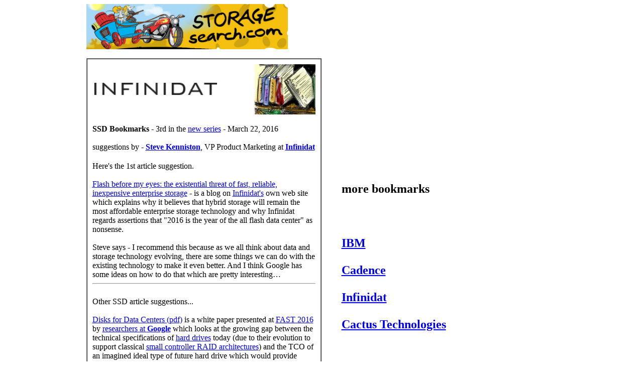

--- FILE ---
content_type: text/html
request_url: http://www.storagesearch.com/bookmark-infinidat.html
body_size: 2540
content:
<!DOCTYPE HTML PUBLIC "-//SQ//DTD HTML 2.0 + all extensions//EN" "hmpro3.dtd">
<HTML>
<HEAD>
<TITLE>the  SSD  Bookmarks - suggestions by INFINIDAT</TITLE></HEAD>
<BODY>
<TABLE BORDER="0" ALIGN="CENTER" CELLPADDING="0" CELLSPACING="0">
<TR ALIGN="LEFT" VALIGN="TOP">
<TD><A HREF="http://www.STORAGEsearch.com/"><IMG
SRC="http://www.STORAGEsearch.com/stor-dir.jpg" ALT="this is the home page of  StorageSearch.com " ALIGN="LEFT" BORDER="0" VSPACE="0" WIDTH="401" HEIGHT="90"></A></TD>
<TD></TD>
<TD></TD></TR>
<TR ALIGN="LEFT" VALIGN="TOP">
<TD ALIGN="LEFT" VALIGN="TOP"><FONT COLOR="#FFFFFF">..</FONT></TD>
<TD ALIGN="LEFT" VALIGN="TOP"></TD>
<TD ALIGN="LEFT" VALIGN="TOP"></TD></TR>
<TR ALIGN="LEFT" VALIGN="TOP">
<TD>
<TABLE BORDER="1" ALIGN="LEFT" CELLPADDING="0" CELLSPACING="0" WIDTH="468">
<TR>
<TD ALIGN="LEFT" VALIGN="TOP">
<TABLE BORDER="0" ALIGN="CENTER" CELLPADDING="10" CELLSPACING="0">
<TR>
<TD ALIGN="LEFT" VALIGN="TOP" BGCOLOR="#FFFFFF" ROWSPAN="2">
<TABLE BORDER="0" ALIGN="LEFT" CELLPADDING="0" CELLSPACING="0" WIDTH="100%">
<TR>
<TD ALIGN="CENTER" VALIGN="MIDDLE"><A
HREF="http://www.storagesearch.com/infinidat.html"><IMG
SRC="http://www.storagesearch.com/infinidat.gif" ALT="Infinidat logo" ALIGN="LEFT" BORDER="0" WIDTH="250" HEIGHT="34"></A></TD>
<TD ALIGN="RIGHT" VALIGN="BOTTOM"><A
HREF="http://www.storagesearch.com/ssd-bookmarks-series2.html"><IMG
SRC="http://www.storagesearch.com/bookmarks100.jpg" ALT="click to see more SSD  Bookmarks " ALIGN="RIGHT" BORDER="0" WIDTH="121" HEIGHT="100"></A></TD></TR></TABLE></TD></TR>
<TR></TR>
<TR>
<TD ALIGN="LEFT" VALIGN="TOP" BGCOLOR="#FFFFFF" NOWRAP="NoWrap"><B> SSD 
Bookmarks</B> -  3rd  in the
<A HREF="http://www.storagesearch.com/ssd-bookmarks-series2.html">new series</A>
 - March 22, 2016<BR><BR>suggestions by - <B><A
HREF="https://www.linkedin.com/in/skenniston">Steve Kenniston</A></B>,  VP
Product Marketing  at
<B><A HREF="http://www.storagesearch.com/infinidat.html">Infinidat</A></B></TD></TR>
<TR>
<TD ALIGN="LEFT" VALIGN="TOP" BGCOLOR="#FFFFFF">Here's the 1st article
suggestion.<BR><BR><A
HREF="http://www.infinidat.com/why-inexpensive-enterprise-storage-is-an-existential-threat/">Flash
before my eyes: the existential threat of fast, reliable, inexpensive enterprise
storage</A> - is a blog on <A HREF="http://www.infinidat.com/">Infinidat's</A> 
own  web site which  explains why it  believes  that  hybrid storage will remain
the most affordable enterprise storage technology and why Infinidat  regards
assertions    that &quot;2016 is the year of the all flash data center&quot;  as
nonsense.<BR><BR>Steve says - I recommend this  because as we all think about
data and storage technology evolving, there are some things we can do with the
existing technology to make it even better.  And I think Google has some ideas
on how to do that which are pretty interesting&#133;<BR>
<HR><BR>Other SSD article suggestions...<BR><BR><A
HREF="https://static.googleusercontent.com/media/research.google.com/en//pubs/archive/44830.pdf">Disks
for Data Centers (pdf)</A> is a white paper presented at
<A HREF="https://www.usenix.org/conference/fast16">FAST 2016</A>  by
<A HREF="http://research.google.com">researchers at <B>Google</B></A> which
looks at the growing  gap  between  the  technical  specifications of    
<A HREF="http://www.STORAGEsearch.com/diskwin.html">hard drives</A> today (due
to their evolution  to support classical
<A HREF="http://www.storagesearch.com/bigvsmall-ssd-arch.html">small controller
 RAID  architectures</A>) and the TCO of an imagined ideal type of future  hard
drive which would provide better holistic features / benefits  integration in
cloud environments (which  the authors say  will be the biggest future markets
for such products anyway). The authors argue their  justifications   for  new
HDD  form factors and arrangements  of internal    subsystems   to provoke an
industry &quot;discussion about how best  to evolve hard disks&quot;.<BR><BR>Steve
says - Even large consumers of storage aren't bought off yet on the all-flash
data center.  Here is Google's approach to massive long term storage.  Google's
approach is as scientific as those vendors creating new solutions.  The issue to
consider however is that the use case is very different.  <BR>
<HR><BR>Here's Steve's 3rd  link suggestion.<BR><BR><A
HREF="http://www.theverge.com/2016/2/16/11018018/5d-data-storage-glass"><IMG
SRC="http://www.storagesearch.com/bookmark-inf-glass.jpg" ALT="optical research at Southampton University " ALIGN="RIGHT" BORDER="0" VSPACE="10" HSPACE="10" WIDTH="250" HEIGHT="150"></A><A
HREF="http://www.theverge.com/2016/2/16/11018018/5d-data-storage-glass">5D 
glass discs can store data for up to 13.8 billion years</A> - a story on
<A HREF="http://www.theverge.com">the Verge</A> which reports ongoing  
research
<A HREF="http://www.southampton.ac.uk/news/2016/02/5d-data-storage-update.page">at
the University of Southampton</A>  into a  new optical data  archiving  
technology   -  using nanostructured glass -  which holds the  promise of  media
data remanence lasting &quot;billions of years&quot; .<BR><BR>Explaining why
you should see this - Steve says - While flash may be a fascinating topic today,
what is next?  The next evolution of how data gets stored may upset all the work
your doing today.  I don't believe traditional storage arrays are going to house
these?  What then?<BR><BR>Editor:- thanks Steve for sharing your  links.
</TD></TR></TABLE></TD></TR></TABLE></TD>
<TD ALIGN="LEFT" VALIGN="TOP" NOWRAP="NoWrap"><FONT COLOR="#FFFFFF">..........</FONT></TD>
<TD ALIGN="LEFT" VALIGN="MIDDLE" NOWRAP="NoWrap">
<H2>more bookmarks<BR><BR><BR><BR><A
HREF="http://www.storagesearch.com/bookmark-ibm.html">IBM</A><BR><BR><A
HREF="http://www.storagesearch.com/bookmark-cadence.html">Cadence</A><BR><BR><A
HREF="http://www.storagesearch.com/bookmark-infinidat.html">Infinidat</A><BR><BR><A
HREF="http://www.storagesearch.com/bookmark-cactus.html">Cactus Technologies</A><BR><BR><BR><BR><A
HREF="http://www.storagesearch.com/ssd-bookmarks-series2.html">why after a  5
year gap resume this  series?</A><BR><BR></H2><BR><BR><A
HREF="http://www.storagesearch.com/redirect22.html"><IMG
SRC="http://www.storagesearch.com/rdban22.gif" ALT="SSD ad - click for more info" ALIGN="LEFT" BORDER="0" VSPACE="10" WIDTH="400" HEIGHT="225"></A></TD></TR>
<TR ALIGN="LEFT" VALIGN="TOP">
<TD><BR><FONT COLOR="#FFFFFF">....</FONT></TD>
<TD></TD>
<TD></TD></TR>
<TR ALIGN="LEFT" VALIGN="TOP">
<TD ALIGN="LEFT" VALIGN="TOP" NOWRAP="NoWrap"><A
HREF="http://www.storagesearch.com/">StorageSearch.com</A> /
<A HREF="http://www.storagesearch.com/top30-ssdarticles.html">popular SSD
articles</A> /
<A HREF="http://www.storagesearch.com/ssd-bookmarks-series2.html">the SSD
bookmarks</A></TD>
<TD ALIGN="LEFT" VALIGN="TOP" NOWRAP="NoWrap"></TD>
<TD ALIGN="LEFT" VALIGN="TOP" NOWRAP="NoWrap"></TD></TR></TABLE></BODY></HTML>
